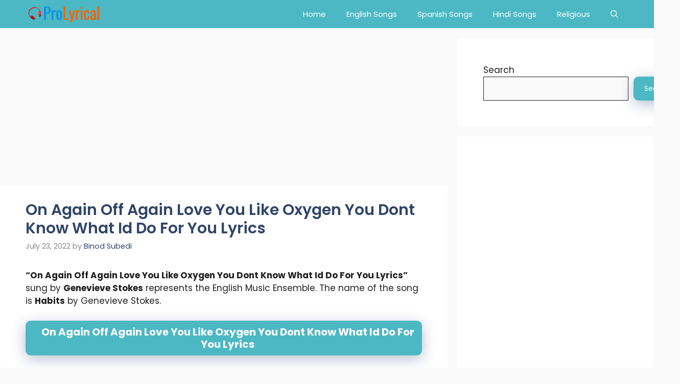

--- FILE ---
content_type: text/html; charset=utf-8
request_url: https://www.google.com/recaptcha/api2/aframe
body_size: 248
content:
<!DOCTYPE HTML><html><head><meta http-equiv="content-type" content="text/html; charset=UTF-8"></head><body><script nonce="G1r3rr4KljKu8sJmq554Dg">/** Anti-fraud and anti-abuse applications only. See google.com/recaptcha */ try{var clients={'sodar':'https://pagead2.googlesyndication.com/pagead/sodar?'};window.addEventListener("message",function(a){try{if(a.source===window.parent){var b=JSON.parse(a.data);var c=clients[b['id']];if(c){var d=document.createElement('img');d.src=c+b['params']+'&rc='+(localStorage.getItem("rc::a")?sessionStorage.getItem("rc::b"):"");window.document.body.appendChild(d);sessionStorage.setItem("rc::e",parseInt(sessionStorage.getItem("rc::e")||0)+1);localStorage.setItem("rc::h",'1768954810290');}}}catch(b){}});window.parent.postMessage("_grecaptcha_ready", "*");}catch(b){}</script></body></html>